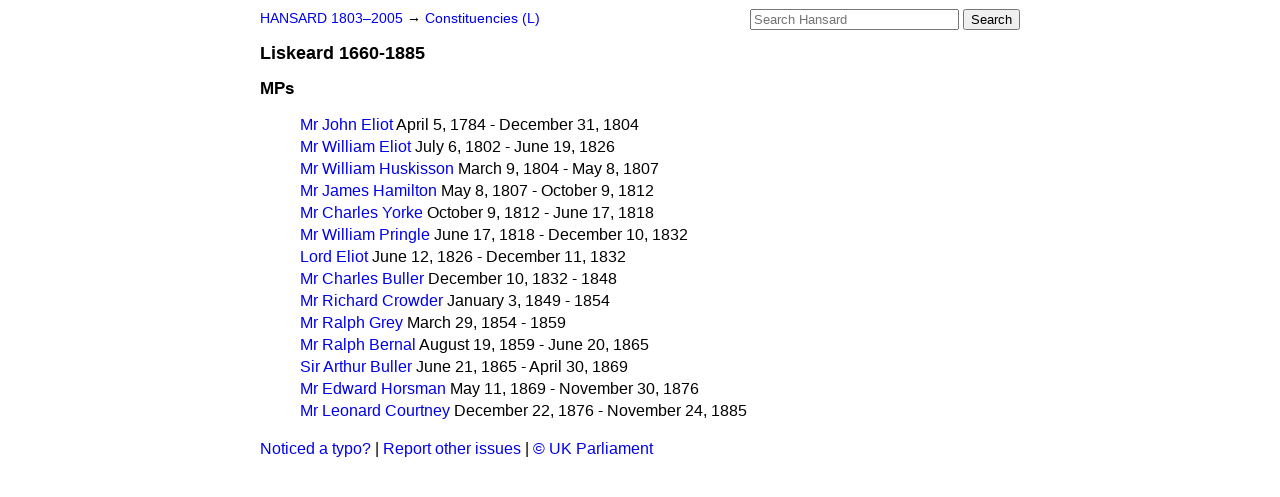

--- FILE ---
content_type: text/html
request_url: https://api.parliament.uk/historic-hansard/constituencies/liskeard
body_size: 2026
content:
<!doctype html>
<html lang='en-GB'>
  <head>
    <meta charset='utf-8' />
    <title>Liskeard 1660-1885 (Hansard)</title>
    <meta author='UK Parliament' />
    <meta content='51ff727eff55314a' name='y_key' />
    <link href='https://www.parliament.uk/site-information/copyright/' rel='copyright' />
    <meta content='Hansard, House of Commons, House of Lords, Parliament, UK' name='keywords' />
    <meta content='UK Parliament constituency. Name: Liskeard. Created: 1660. Abolished: 1885.' name='description' />
    <link href="/historic-hansard/stylesheets/screen.css" media="screen" rel="stylesheet" title="Default" type="text/css" />
    <link href="/historic-hansard/stylesheets/print.css" media="print" rel="stylesheet" type="text/css" />
  <script type="text/javascript">
  var appInsights=window.appInsights||function(a){
    function b(a){c[a]=function(){var b=arguments;c.queue.push(function(){c[a].apply(c,b)})}}var c={config:a},d=document,e=window;setTimeout(function(){var b=d.createElement("script");b.src=a.url||"https://az416426.vo.msecnd.net/scripts/a/ai.0.js",d.getElementsByTagName("script")[0].parentNode.appendChild(b)});try{c.cookie=d.cookie}catch(a){}c.queue=[];for(var f=["Event","Exception","Metric","PageView","Trace","Dependency"];f.length;)b("track"+f.pop());if(b("setAuthenticatedUserContext"),b("clearAuthenticatedUserContext"),b("startTrackEvent"),b("stopTrackEvent"),b("startTrackPage"),b("stopTrackPage"),b("flush"),!a.disableExceptionTracking){f="onerror",b("_"+f);var g=e[f];e[f]=function(a,b,d,e,h){var i=g&&g(a,b,d,e,h);return!0!==i&&c["_"+f](a,b,d,e,h),i}}return c
    }({
        instrumentationKey:"c0960a0f-30ad-4a9a-b508-14c6a4f61179",
        cookieDomain:".parliament.uk"
    });
    
  window.appInsights=appInsights,appInsights.queue&&0===appInsights.queue.length&&appInsights.trackPageView();
</script></head>
  <body id='hansard-millbanksytems-com'>
    <div id='header'>
      <div class='search-help'><a href="/historic-hansard/search">Search Help</a></div>
            <form action='https://api.parliament.uk/historic-hansard/search' id='search' method='get' rel='search'>
        <input size='24' title='Access key: S' accesskey='s' name='query' id='search-query' type='search' placeholder='Search Hansard' autosave='hansard.millbanksystems.com' results='10' value='' >
        <input type='submit' value='Search' >
      </form>

      <div id='nav'>
        <a href="/historic-hansard/" id="home" rel="home">HANSARD 1803&ndash;2005</a>
        &rarr;
                <a class='constituencies' href='/historic-hansard/constituencies/l'>
          Constituencies (L)
        </a>

      </div>
      <h1 class='title'>Liskeard 1660-1885</h1>
    </div>
    <div class='page' id='content'>
      
      <h3>MPs</h3>
      <ol class='mps-list'>
        <li class='constituency-member'><a href="/historic-hansard/people/mr-john-eliot">Mr John Eliot</a> April  5, 1784 - December 31, 1804</li>
        <li class='constituency-member'><a href="/historic-hansard/people/mr-william-eliot">Mr William Eliot</a> July  6, 1802 - June 19, 1826</li>
        <li class='constituency-member'><a href="/historic-hansard/people/mr-william-huskisson">Mr William Huskisson</a> March  9, 1804 - May  8, 1807</li>
        <li class='constituency-member'><a href="/historic-hansard/people/mr-james-hamilton-2">Mr James Hamilton</a> May  8, 1807 - October  9, 1812</li>
        <li class='constituency-member'><a href="/historic-hansard/people/mr-charles-yorke">Mr Charles Yorke</a> October  9, 1812 - June 17, 1818</li>
        <li class='constituency-member'><a href="/historic-hansard/people/mr-william-pringle-1">Mr William Pringle</a> June 17, 1818 - December 10, 1832</li>
        <li class='constituency-member'><a href="/historic-hansard/people/lord-eliot">Lord  Eliot</a> June 12, 1826 - December 11, 1832</li>
        <li class='constituency-member'><a href="/historic-hansard/people/mr-charles-buller">Mr Charles Buller</a> December 10, 1832 - 1848</li>
        <li class='constituency-member'><a href="/historic-hansard/people/mr-richard-crowder">Mr Richard Crowder</a> January  3, 1849 - 1854</li>
        <li class='constituency-member'><a href="/historic-hansard/people/mr-ralph-grey">Mr Ralph Grey</a> March 29, 1854 - 1859</li>
        <li class='constituency-member'><a href="/historic-hansard/people/mr-ralph-bernal">Mr Ralph Bernal</a> August 19, 1859 - June 20, 1865</li>
        <li class='constituency-member'><a href="/historic-hansard/people/sir-arthur-buller">Sir Arthur Buller</a> June 21, 1865 - April 30, 1869</li>
        <li class='constituency-member'><a href="/historic-hansard/people/mr-edward-horsman">Mr Edward Horsman</a> May 11, 1869 - November 30, 1876</li>
        <li class='constituency-member'><a href="/historic-hansard/people/mr-leonard-courtney">Mr Leonard Courtney</a> December 22, 1876 - November 24, 1885</li>
      </ol>
      
      <div id='section-navigation'></div>
    </div>
    <div id='footer'>
      <p><a href="/historic-hansard/typos">Noticed a typo?</a> | <a href='mailto:data@parliament.uk' target='_BLANK' title='Opens a new page'>Report other issues</a> | <a href='https://www.parliament.uk/site-information/copyright/' rel='copyright' id='copyright'>&copy UK Parliament</a></p>
      <script type='text/javascript'>
        var gaJsHost = (("https:" == document.location.protocol) ? "https://ssl." : "http://www.");
        document.write(unescape("%3Cscript src='" + gaJsHost + "google-analytics.com/ga.js' type='text/javascript'%3E%3C/script%3E"));
      </script>
      <script type='text/javascript'>
        var pageTracker = _gat._getTracker("UA-3110135-1");
        pageTracker._initData();
        
      </script>
    </div>
  <script>(function(){function c(){var b=a.contentDocument||a.contentWindow.document;if(b){var d=b.createElement('script');d.innerHTML="window.__CF$cv$params={r:'9c3892f668b0b6ed',t:'MTc2OTM1MjUzMy4wMDAwMDA='};var a=document.createElement('script');a.nonce='';a.src='/cdn-cgi/challenge-platform/scripts/jsd/main.js';document.getElementsByTagName('head')[0].appendChild(a);";b.getElementsByTagName('head')[0].appendChild(d)}}if(document.body){var a=document.createElement('iframe');a.height=1;a.width=1;a.style.position='absolute';a.style.top=0;a.style.left=0;a.style.border='none';a.style.visibility='hidden';document.body.appendChild(a);if('loading'!==document.readyState)c();else if(window.addEventListener)document.addEventListener('DOMContentLoaded',c);else{var e=document.onreadystatechange||function(){};document.onreadystatechange=function(b){e(b);'loading'!==document.readyState&&(document.onreadystatechange=e,c())}}}})();</script></body>
</html>
